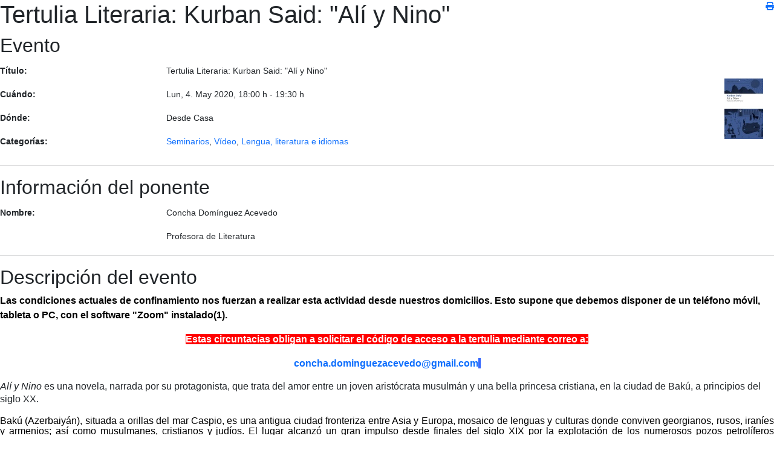

--- FILE ---
content_type: text/html; charset=utf-8
request_url: https://universidadpopularc3c.es/index.php/component/jem/event/3719-tertulia-literaria-kurban-said-ali-y-nino?print=1&tmpl=component
body_size: 4749
content:
<!doctype html>
<html lang="es-es" dir="ltr">
	<head>
		<meta name="viewport" content="width=device-width, initial-scale=1">

		<meta charset="utf-8">
	<meta name="keywords" content="Tertulia Literaria: Kurban Said: &quot;Alí y Nino&quot;, Desde Casa, 18:00 h">
	<meta name="robots" content="noindex, nofollow">
	<meta name="author" content="Eloy Sanz">
	<meta name="description" content="¡El evento titulado Tertulia Literaria: Kurban Said: &quot;Alí y Nino&quot; empieza en: Lun, 4. May 2020!">
	<meta name="generator" content="Joomla! - Open Source Content Management">
	<title>Tertulia Literaria: Kurban Said: &quot;Alí y Nino&quot; - Universidad Popular Carmen de Michelena de Tres Cantos</title>
	<link href="/images/favicon.png" rel="icon" type="image/png">
<link href="https://universidadpopularc3c.es/media/com_jem/css/jem-responsive.css" rel="stylesheet">
	<link href="https://universidadpopularc3c.es/media/com_jem/css/print-responsive.css" rel="stylesheet">
	<link href="https://universidadpopularc3c.es/media/com_jem/css/lightbox.min.css" rel="stylesheet">
	<link href="/media/plg_system_jcemediabox/css/jcemediabox.min.css?7d30aa8b30a57b85d658fcd54426884a" rel="stylesheet">
	<link href="/media/plg_system_jcepro/site/css/content.min.css?86aa0286b6232c4a5b58f892ce080277" rel="stylesheet">
	<link href="/templates/shaper_helixultimate/css/bootstrap.min.css" rel="stylesheet">
	<link href="/plugins/system/helixultimate/assets/css/system-j4.min.css" rel="stylesheet">
	<link href="/media/system/css/joomla-fontawesome.min.css?25f674" rel="stylesheet">
	<style>body{font-family: 'Tahoma', sans-serif;font-size: 14px;text-decoration: none;}
</style>
	<style>.sp-megamenu-parent > li > a, .sp-megamenu-parent > li > span, .sp-megamenu-parent .sp-dropdown li.sp-menu-item > a{font-family: 'Tahoma', sans-serif;font-size: 12px;text-decoration: none;}
</style>
	<style>.menu.nav-pills > li > a, .menu.nav-pills > li > span, .menu.nav-pills .sp-dropdown li.sp-menu-item > a{font-family: 'Tahoma', sans-serif;font-size: 12px;text-decoration: none;}
</style>
<script type="application/json" class="joomla-script-options new">{"bootstrap.tooltip":{".hasTooltip":{"animation":true,"container":"body","html":true,"trigger":"hover focus","boundary":"clippingParents","sanitize":true}},"data":{"breakpoints":{"tablet":991,"mobile":480},"header":{"stickyOffset":"100"}},"system.paths":{"root":"","rootFull":"https:\/\/universidadpopularc3c.es\/","base":"","baseFull":"https:\/\/universidadpopularc3c.es\/"},"csrf.token":"62008e5fe0210d7256029482a5402dde"}</script>
	<script src="/media/system/js/core.min.js?a3d8f8"></script>
	<script src="/media/vendor/webcomponentsjs/js/webcomponents-bundle.min.js?2.8.0" nomodule defer></script>
	<script src="/media/vendor/jquery/js/jquery.min.js?3.7.1"></script>
	<script src="/media/system/js/joomla-hidden-mail.min.js?80d9c7" type="module"></script>
	<script src="/media/vendor/bootstrap/js/alert.min.js?5.3.8" type="module"></script>
	<script src="/media/vendor/bootstrap/js/button.min.js?5.3.8" type="module"></script>
	<script src="/media/vendor/bootstrap/js/carousel.min.js?5.3.8" type="module"></script>
	<script src="/media/vendor/bootstrap/js/collapse.min.js?5.3.8" type="module"></script>
	<script src="/media/vendor/bootstrap/js/dropdown.min.js?5.3.8" type="module"></script>
	<script src="/media/vendor/bootstrap/js/modal.min.js?5.3.8" type="module"></script>
	<script src="/media/vendor/bootstrap/js/offcanvas.min.js?5.3.8" type="module"></script>
	<script src="/media/vendor/bootstrap/js/popover.min.js?5.3.8" type="module"></script>
	<script src="/media/vendor/bootstrap/js/scrollspy.min.js?5.3.8" type="module"></script>
	<script src="/media/vendor/bootstrap/js/tab.min.js?5.3.8" type="module"></script>
	<script src="/media/vendor/bootstrap/js/toast.min.js?5.3.8" type="module"></script>
	<script src="/media/legacy/js/jquery-noconflict.min.js?504da4"></script>
	<script src="/media/system/js/showon.min.js?e51227" type="module"></script>
	<script src="https://universidadpopularc3c.es/media/com_jem/js/lightbox.min.js"></script>
	<script src="/media/plg_system_jcemediabox/js/jcemediabox.min.js?7d30aa8b30a57b85d658fcd54426884a"></script>
	<script>jQuery(document).ready(function(){WfMediabox.init({"base":"\/","theme":"light","width":"","height":"","lightbox":0,"shadowbox":0,"icons":1,"overlay":1,"overlay_opacity":0.8,"overlay_color":"#000000","transition_speed":500,"close":2,"labels":{"close":"Close","next":"Next","previous":"Previous","cancel":"Cancel","numbers":"{{numbers}}","numbers_count":"{{current}} of {{total}}","download":"Download"},"swipe":true,"expand_on_click":true});});</script>
	<script>template="shaper_helixultimate";</script>
	</head>

	<body class="site helix-ultimate hu com_jem com-jem view-event layout-default task-none itemid-0 es-es ltr sticky-header layout-fluid offcanvas-init offcanvs-position-right contentpane">
		<div id="jem" class="event_id3719 jem_event"
	itemscope="itemscope" itemtype="https://schema.org/Event">
  
  <meta itemprop="url" content="https://universidadpopularc3c.es/agenda/event/3719:tertulia-literaria-kurban-said-ali-y-nino" />
  <meta itemprop="identifier" content="https://universidadpopularc3c.es/agenda/event/3719:tertulia-literaria-kurban-said-ali-y-nino" />
  
	<div class="buttons">
		<a href="#" onclick="window.print();return false;"><span class="icon icon-print"></span></a>	</div>

			<h1 class="componentheading">
        	Tertulia Literaria: Kurban Said: &quot;Alí y Nino&quot;        </h1>
	
	<!-- Event -->
	<h2 class="jem">
		Evento  	</h2>
  <div class="jem-row">
  
    <div class="jem-info">
      <dl class="jem-dl">
                <dt class="jem-title hasTooltip" data-original-title="Título">Título:</dt>
        <dd class="jem-title" itemprop="name">Tertulia Literaria: Kurban Said: &quot;Alí y Nino&quot;</dd>
                <dt class="jem-when hasTooltip" data-original-title="Cuándo">Cuándo:</dt>
        <dd class="jem-when">
            <span style="white-space: nowrap;">
              <span class="jem_date-1">Lun, 4. May 2020</span><span class="jem_time-1">, 18:00 h</span> - <span class="jem_time-2">19:30 h</span><meta itemprop="startDate" content="2020-05-04T18:00" />            </span>
        </dd>
                <dt class="jem-where hasTooltip" data-original-title="Dónde">Dónde:</dt>
        <dd class="jem-where">Desde Casa        </dd>
            
        <dt class="jem-category hasTooltip" data-original-title="Categorías">
          Categorías:
        </dt>
        <dd class="jem-category">
        <a href="/actividades/seminarios">Seminarios</a>, <a href="/actividades/ultimos-videos">Vídeo</a>, <a href="/actividades/cultura-y-sociedad/category/13:literatura-e-idiomas">Lengua, literatura e idiomas</a>        </dd>
    
            
            
    
      <!-- AUTHOR -->
            
      <!-- PUBLISHING STATE -->
              </dl>
    </div>
    <style>
      .jem-img {
        flex-basis: 100px;
      }
    </style>
    <div class="jem-img">
      <div class="flyerimage"><a href="https://universidadpopularc3c.es/images/jem/events/unnamed_249273301.jpg"  rel="lightbox" class="flyermodal flyerimage" data-lightbox="lightbox-image-eventid-3719" title="Tertulia Literaria: Kurban Said: "Alí y Nino"" data-title="Evento: Tertulia Literaria: Kurban Said: "Alí y Nino""><img class="example-thumbnail" itemprop="image" src="https://universidadpopularc3c.es/images/jem/events/small/unnamed_249273301.jpg" alt="Tertulia Literaria: Kurban Said: "Alí y Nino"" title="Hacer clic para ampliar" /></a></div>    </div>
  </div>

  <!--  Contact -->
	    <p></p>
	<hr class="jem-hr">
  <h2 class="jem-contact">Información del ponente</h2>

  <dl class="jem-dl">
    <dt class="con_name hasTooltip" data-original-title="Nombre">Nombre:</dt>
    <dd class="con_name">
    Concha Domínguez Acevedo    </dd>

    
    <!--  	Juanma 06/02/2022  -->	
				<dt class="con_position" data-placement="bottom" data-original-title="      ">      </dt>
		<dd class="con_position">
			Profesora de Literatura		</dd>
		   
		<!--  FIN	Juanma 06/02/2022  -->
  </dl>
  
  
  <!--  	Venue  -->
	
	<!-- DESCRIPTION -->
	    <hr class="jem-hr">
    <h2 class="jem-description">Descripción del evento</h2>
	<div class="jem-description event_desc" itemprop="description">

		<p style="text-align: left;"><span style="font-family: arial, helvetica, sans-serif; font-size: 12pt; color: #000000; background-color: #ffffff;"><span style="font-family: Verdana, Arial, Helvetica, sans-serif; font-size: 11px; text-align: center;"><strong><span style="font-family: arial, helvetica, sans-serif; font-size: 12pt;"><strong style="text-align: center;"><span style="font-family: arial, helvetica, sans-serif; font-size: 16px;"><span style="text-align: justify;"><span style="font-size: 12pt;">Las condiciones actuales de confinamiento nos fuerzan a realizar esta actividad desde nuestros domicilios. Esto supone que debemos disponer de un teléfono móvil, tableta o PC, con el software "Zoom" instalado(1).</span><br /></span></span></strong></span></strong></span></span></p>
<p style="text-align: center;"><span style="font-family: arial, helvetica, sans-serif; font-size: 12pt; color: #ffffff; background-color: #ff0000;"><span style="font-family: Verdana, Arial, Helvetica, sans-serif; font-size: 11px; text-align: center;"><strong><span style="font-family: arial, helvetica, sans-serif; font-size: 12pt;"><strong style="text-align: center;"><span style="font-family: arial, helvetica, sans-serif; font-size: 16px;"><span style="text-align: justify;">Estas circuntacias obligan a solicitar el código de acceso a la tertulia mediante correo a:</span></span></strong></span></strong></span></span></p>
<p style="text-align: center;"><strong><span style="font-size: 12pt; color: #000000; background-color: #3366ff;"><span style="font-family: Verdana, Arial, Helvetica, sans-serif; text-align: center; color: #ffffff;"><span style="color: #ffffff;"><span style="text-align: justify;"><span style="color: #000000; font-family: Roboto, RobotoDraft, Helvetica, Arial, sans-serif; font-style: normal; letter-spacing: normal; orphans: 2; text-align: start; text-indent: 0px; text-transform: none; white-space: pre-wrap; widows: 2; word-spacing: 0px; background-color: #ffffff; float: none;"><joomla-hidden-mail  is-link="1" is-email="1" first="Y29uY2hhLmRvbWluZ3VlemFjZXZlZG8=" last="Z21haWwuY29t" text="Y29uY2hhLmRvbWluZ3VlemFjZXZlZG9AZ21haWwuY29t" base="" >Esta dirección de correo electrónico está siendo protegida contra los robots de spam. Necesita tener JavaScript habilitado para poder verlo.</joomla-hidden-mail></span>&nbsp;</span></span></span></span></strong></p>
<p><em><span style="font-size: 12pt; line-height: 17.12px;">Alí y Nino</span></em><span style="font-size: 12pt; line-height: 17.12px;">&nbsp;es una novela, narrada por su protagonista, que trata del amor entre un joven aristócrata musulmán y una bella princesa cristiana, en la ciudad de Bakú, a principios del siglo XX.&nbsp;</span></p>
<p style="margin: 0cm 0cm 8pt; line-height: 15.693333625793457px; font-size: 11pt; font-family: Calibri, sans-serif; color: #000000; letter-spacing: normal; text-indent: 0px; text-transform: none; white-space: normal; word-spacing: 0px; text-decoration: none; text-align: justify;"><span style="font-size: 12pt; line-height: 17.12px;">Bakú (Azerbaiyán), situada a orillas del mar Caspio, es una antigua ciudad fronteriza entre Asia y Europa, mosaico de lenguas y culturas donde conviven georgianos, rusos, iraníes y armenios; así como musulmanes, cristianos y judíos. El lugar alcanzó un gran impulso desde finales del siglo XIX por la explotación de los numerosos pozos petrolíferos encontrados, pero simultáneamente sufrió la codicia de las grandes potencias; a la vez que, con el estallido de la Primera Guerra Mundial, se exacerbaron las aspiraciones nacionales. Esta región del Cáucaso, tan desconocida para nosotros, era hace cien años y sigue siendo en la actualidad un laberinto político y cultural.</span></p>
<p style="margin: 0cm 0cm 8pt; line-height: 15.693333625793457px; font-size: 11pt; font-family: Calibri, sans-serif; color: #000000; letter-spacing: normal; text-indent: 0px; text-transform: none; white-space: normal; word-spacing: 0px; text-decoration: none; text-align: justify;"><span style="font-size: 12pt; line-height: 17.12px;">El relato La novela no solo recoge una emotiva historia de amor transida de fatalismo y añoranza, sino que nos coloca en una posición privilegiada para conocer -desde dentro- lejanas culturas y formas de entender el mundo, en un marco inigualable de exotismo y belleza.&nbsp;</span></p>
<p style="text-align: left;"><span style="background-color: #ccffff;"><strong><span style="font-family: arial, helvetica, sans-serif; font-size: 12pt;">(1) El vídeo contiene un tutorial que muestrra como utilizar el software "Zoom"</span></strong></span></p>
<p><iframe src="https://www.youtube.com/embed/9YRFfAn2QQY" width="560" height="315" frameborder="0" allowfullscreen="" allow="accelerometer; autoplay; encrypted-media; gyroscope; picture-in-picture"></iframe></p>
<p>&nbsp;</p>
<p>&nbsp;</p>
<p>&nbsp;</p> 	</div>
	
			

	<!-- Registration -->
	
	
	<div class="copyright">
			</div>
</div>

<script>lightbox.option({
                      'showImageNumberLabel': false,
                })
        </script>
	</body>
</html>


--- FILE ---
content_type: text/css
request_url: https://universidadpopularc3c.es/media/com_jem/css/jem-responsive.css
body_size: 12496
content:
/**
 * @package    JEM
 * @copyright  (C) 2013-2025 joomlaeventmanager.net
 * @copyright  (C) 2005-2009 Christoph Lukes
 * @license    https://www.gnu.org/licenses/gpl-3.0 GNU/GPL
 */

/* Hoftix for SqueezeBox Modal overlay destroying images on mobile phones */

body.com_jem #sbox-overlay {
    width: 100% !important;
}

body.com_jem #sbox-window {
    height: auto !important;
}

body.com_jem #sbox-content {
    height: auto !important;
    width: auto !important;
    max-height: 100%;
    max-width: 100%;
}

body.com_jem.body-overlayed {
    overflow: auto;
}

/* ----- */

#jem h1.componentheading i.fa,
#jem h1.componentheading i.fas {
    font-size: 1.332rem;
}

#jem .buttons {
    float: right;
}

#jem .buttons a{
    margin-left: 5px;
}

#jem .buttons::after {
    clear: both;
}

#jem .jem-removebutton {cursor: pointer; color: red;}

#jem .jem-row {
    display: flex;
    flex-direction: row;
    flex-wrap: wrap;
    justify-content: space-between;
    align-content: center;
    align-items: center;
}

#jem .jem-wrap-reverse {
    flex-wrap: wrap-reverse;
}

#jem .jem-nowrap {
    flex-wrap: nowrap;
}

#jem .jem-justify-start {
    justify-content: flex-start;
}

#jem .jem-justify-center {
    justify-content: space-around;
}

#jem .jem-justify-end {
    justify-content: flex-end;
}

#jem .valign-baseline {
    align-items: baseline;
}

#jem .jem-dl:after {
    clear: both;
}

#jem .jem-dl,
#jem .jem-dl-long {
    margin: 0;
}

#jem .jem-dl dt,
#jem .jem-dl-long dt {
    float: left;
    width: 275px;
    overflow: hidden;
    clear: left;
    text-align: left;
    font-weight: bold;
    text-overflow: ellipsis;
    white-space: nowrap;
    padding-top: 5px;
    padding-bottom: 5px;
}

#jem .jem-dl-long dt {
    width: 200px;
}

#jem .jem-dl dt label,
#jem .jem-dl-long dt label {
    font-weight: bold;
}

#jem .jem-dl dt label span,
#jem .jem-dl-long dt label span {
    font-weight: normal;
}

#jem .row-month {
    font-weight: bold;
    padding: 5px;
    font-size: 1.332rem;
}

/*Special for the description lable in editevent and editvenue*/

#jem #jform_articletext-lbl,
#jem #jform_locdescription-lbl {
    font-weight: bold;
}

#jem .jem-dl dd,
#jem .jem-dl-long dd {
    margin-left: 240px;
    padding-top: 5px;
    padding-bottom: 5px;
    display: flow-root;
}

#jem .jem-dl-long dd {
    margin-left: 210px;
}

#jem .jem-img {
    text-align: center;
}

#jem .jem-img img {
    max-width: 100%;
}

#jem .jem-registered-list {
    margin-left: calc(2.14285714em / 1.5);
}

#jem .jem-registered-list img {
    width: 30px;
}

#jem .jem-catimg {
    float: right;
}

#jem .jem-clear {
    clear: both;
}

#jem .jem-readmore {
    margin-top: 10px;
    margin-bottom: 10px;
}

#jem .copyright {
    font-size: 0.9em;
    text-align: right;
    color: #808080;
}

#jem .jem-hr {
    clear: both;
}

#jem .clr {
    clear: both;
}

#jem .jem-date .input-append {
    display: flex;
    flex-direction: row;
    flex-wrap: nowrap;
    justify-content: flex-start;
}

#jem .jem-limit-smallist {
    display: flex;
    flex-direction: row;
    flex-wrap: nowrap;
    justify-content: flex-end;
    margin-left: 20px;
    align-items: center;
}

#jem .jem_limit {
    justify-content: flex-end;
    flex-wrap: nowrap;
    align-items: baseline;
}

#jem .input-mini {
    width: 60px;
}

#jem .pagination {
    text-align: center;
    float: none !important;
}

#jem_filter {
    padding: 10px 5px 5px 10px;
    align-items: baseline;
    background-color: #ffa500;
}

#jem_filter div {
    margin-bottom: 2px;
}

#jem_filter label,
#jem_filter select,
#jem_filter input,
#status-lbl {
    margin-right: 5px;
}

.jem_search .jem-row {
    display: flex !important;
}

#jem_filter button {
    margin-right: 5px;
    --btn-padding-x: 0.8rem;
    --btn-padding-y: 0.4rem;
}

#jem_filter #filter_continent, 
#jem_filter #filter_country,
#jem_filter #filter_city {min-width: 250px;}

#jem .jem-misc {
    padding: 10px 0;
}

#jem .jem-sort {
    flex: 1;
    align-items: baseline;
    hyphens: auto;
}

#jem .jem-sort-small {
    font-weight: bold;
    border-left: 1px solid transparent;
}

#jem .jem-sort-icon {
    margin-right: 5px;
}

#jem .icon-arrow-up-3,
#jem .icon-arrow-down-3 {
    width: auto;
}

#jem .icon-arrow-up-3::before {
    /* font-family: FontAwesome !important; */
    /* content: "\00a0\f0de" !important; */
    content: "\f0de" !important;
}

#jem .icon-arrow-down-3::before {
    /* font-family: FontAwesome !important; */
    /* content: "\00a0\f0dd" !important; */
    content: "\f0dd" !important;
}

#jem img.icon-inline {
    display: none;
}

#jem select,
#jem input,
.buttonfilter {
    margin-top: 0 !important;
    /* margin-bottom: 0 !important; */
    margin-left: 0 !important;
}

#jem select,
#jem input {
    width: auto;
}

#jem #starthours,
#jem #startminutes,
#jem #endhours,
#jem #endminutes,
#jem #jform_locid_name {
    padding: .6rem 1rem;
    border-color: #ced4da;
}

#jem form input::-webkit-outer-spin-button,
#jem form input::-webkit-inner-spin-button {
    opacity: 1;
}

#jem .choose-status  {padding-right: 30px;}
#jem .choose-status select#status {display: inline;}
#jem .choose-places  {padding-right: 30px;}

#jem .jem-sort-parts div::after {
    content: "";
    border-right: 1px solid #333;
    margin-left: 10px;
    margin-right: 10px;
}

#jem .jem-sort-parts div:last-child::after {
    border: none;
}

#jem .jem-event {
    cursor: pointer;
    border-bottom: 1px solid #ddd;
    border-left: 1px solid #ddd;
    border-right: 1px solid #ddd;
    align-items: center;
}

#jem .jem-event:first-child {
    border-top: 1px solid #ddd;
}

#jem .jem-event.jem-nopointer {
    cursor: default;
}

#jem .jem-list-img {
    flex-shrink: 1;
    margin-right: 15px;
    display: flex;
}

#jem .jem-list-img .flyerimage {
    align-self: center;
}

#jem .jem-event-details {
    flex: 1;
}

#jem .jem-event-details h4 {
    margin-top: 0px;
    margin-bottom: 10px;
    line-height: 110%;
}

#jem .jem-event-details h4 a {
    font-weight: bold;
}

#jem .jem-list-row {
    display: flex;
    flex-direction: row;
    flex-wrap: wrap;
    justify-content: flex-start;
}

#jem .jem-small-list {
    padding: 10px;
}

#jem .jem-event-info {
    margin-right: 15px;
}

#jem .jem-event-info:last-child {
    margin-right: 0;
}

#jem .jem-event-info-small {
    word-break: keep-all;
}

#jem .jem-event-info-small h4 {
    margin: 0px;
}

#jem .jem-event-info-small:last-child {
    margin-right: 0;
}

#jem .eventlist {
    margin: 0;
    padding: 0;
    list-style: none;
    hyphens: auto;
}

#jem .eventlist li {
    padding: 10px;
    list-style: none;
}

#jem .eventlist li:nth-child(odd) {
    background-color: #f9f9f9;
}

#jem .eventlist li:last-child {
    margin-bottom: 0;
}

#jem .eventlist li:not(.jem-nohover):hover {
    background-color: #e0e0e0;
}

#jem #reg_comment {
    box-sizing: border-box;
    min-width: 200px;
    width: 100%;
    max-width: 100%;
    min-height: 100px;
}

#jem .jem-register-button {
    margin-top: 10px !important;
}

#jem.jem_attendees .jem-event {
    cursor: auto;
}

#jem.jem_attendees .jem-attendee-number {
    flex: 1 2%;
}

#jem.jem_attendees .jem-attendee-name {
    flex: 1 20%;
}

#jem.jem_attendees .jem-attendee-email {
    flex: 1 22%;
}

#jem.jem_attendees .jem-attendee-regdate {
    flex: 1 22%;
}

#jem.jem_attendees .jem-attendee-status {
    flex: 1 4%;
    text-align: center;
}

#jem.jem_attendees .jem-attendee-places {
    flex: 1 4%;
    text-align: center;
}

#jem.jem_attendees .jem-attendee-comment {
    flex: 1 22%;
}

#jem.jem_attendees .jem-attendee-remove {
    flex: 1 4%;
    text-align: center;
}

#jem #addplaces, #jem #cancelplaces {
	text-align: center;
	display:inline;
	max-width: 100px;
}

#jem div.jem-map {
    padding-top: 15px;
    padding-bottom: 5px;
    animation: blendin .5s ease-out forwards;   
}

/* prevent osm maps from flickering */
@keyframes blendin {
    from {
        opacity: 0;
    }
    to {
        opacity: 1;
    }
}

#jem div.jem-map iframe {
    width: 100%;
    height: 300px;
}

#jem.jem_myevents .jem-event,
#jem.jem_myvenues .jem-event,
#jem.jem_myattendances .jem-event {
    cursor: auto;
}

#jem dl.tabs dt.tabs {
    float: left;
    margin-left: 0;
    margin-right: 3px;
    padding: 4px 10px;
    background-color: #eeeeee;
    border-top: 1px solid #CCC;
    border-left: 1px solid #CCC;
    border-right: 1px solid #CCC;
}

#jem dl.tabs dt.open {
    background-color: #ffffff;
    border-bottom: 1px solid #ffffff;
}

#jem div.current dd.tabs {
    clear: both;
    margin: 0;
    padding: 10px;
    border: 1px solid #CCC;
    background-color: #ffffff;
}

#jem .warningrecurrence {
    padding: 10px;
    border: 1px solid #fbeed5;
    background-color: #fcf8e3;
}

#jem.jem_select_contact .jem-event,
#jem.jem_select_venue .jem-event {
    cursor: auto;
}

#jem.jem_select_contact .selectcontact,
#jem.jem_select_venue .selectvenue {
    cursor: pointer;
}

#jem.jem_select_contact .jem-contact-number {
    flex: 1 6%;
}

#jem.jem_select_contact .jem-contact-name {
    flex: 1 50%;
}

#jem.jem_select_contact .jem-contact-city,
#jem.jem_select_contact .jem-contact-state {
    flex: 1 20%;
}

#jem.jem_select_venue .jem-venue-number {
    flex: 1 6%;
}

#jem.jem_select_venue .jem-venue-name {
    flex: 1 44%;
}

#jem.jem_select_venue .jem-venue-city {
    flex: 1 20%;
}

#jem.jem_select_venue .jem-venue-state {
    flex: 1 14%;
}

#jem.jem_select_venue .jem-venue-country {
    flex: 1 10%;
}

#jem.jem_select_users .jem-users-number {
    flex: 1 6%;
}

#jem.jem_select_users .jem-users-checkall {
    flex: 1 4%;
}

#jem.jem_select_users .jem-users-name {
    flex: 1 70%;
}

#jem.jem_select_users .jem-users-state {
    flex: 1 14%;
}

@media only all and (max-width: 59.938rem) and (min-width: 48rem) {
    /*#jem .jem-event-info-small {
    flex-basis: 45% !important;
  }*/
}

@media not print {
    @media only all and (max-width: 47.938rem) {
        #jem .jem-dl dt, #jem .jem-dl-long dt {
            float: none;
            width: auto;
            clear: none;
            text-align: left;
            margin-top: 5px;
            padding-top: 0px;
            padding-bottom: 0px;
        }

        #jem .jem-dl dt:first-child,
        #jem .jem-dl-long dt:first-child {
            margin-top: 0;
        }

        #jem .jem-dl dd,
        #jem .jem-dl-long dd {
            margin-left: 0;
            padding-top: 0px;
            padding-bottom: 0px;
            padding-left: 5px;
        }

        #jem .jem_limit {
            flex-wrap: wrap;
        }

        #jem .jem-event-details {
            order: -1;
            flex-basis: 100%
        }

        #jem .jem-list-img {
            margin-right: 0;
            margin-top: 10px;
        }

        #jem .jem-catimg {
            float: none;
            clear: both;
        }

        #jem .jem-sort-small .jem-small-list div {
            flex-basis: 30%;
        }

        #jem .jem-event-info-small {
            flex-basis: 100% !important;
        }
    }
}

@media only all and (max-width: 30rem) {
}

@media only all and (max-width: 74.938rem) and (min-width: 60rem) {
}

@media only all and (min-width: 75rem) {
}

#jem .form-check-input {
    width: 1em !important;
}

.jem-readmore .btn, #find-left.btn {
    background-color: #f0f0f0;
}

.jem-registered-user-owner {
    font-weight: bold;
}

#table-series {
    border-collapse: collapse;
    width: auto;
    max-width: 100%;
}

#table-series th {
    padding: 12px;
    text-align: center;
    background-color: #04AA6D;
    color: white;
    border: 1px solid #ddd;
}

#table-series td {
    border: 1px solid #ddd;
    padding: 8px;
    text-align: center;
}

#table-series tr:nth-child(even){
    background-color: #f2f2f2;
}

#table-series tr:nth-child(odd){
    background-color: #ffffff;
}



--- FILE ---
content_type: text/css
request_url: https://universidadpopularc3c.es/media/com_jem/css/print-responsive.css
body_size: 1307
content:
@charset "ISO-8859-1";
/**
 * @package    JEM
 * @copyright  (C) 2013-2025 joomlaeventmanager.net
 * @copyright  (C) 2005-2009 Christoph Lukes
 * @license    https://www.gnu.org/licenses/gpl-3.0 GNU/GPL
 */
#main a:link, #main a:visited {
    text-decoration: none;
    color: inherit;
}

div#jem {
    border: 0px;
}

div#jem h2 {
    border: none;
}

div#jem .flyerimage {
    border: none !important;
}

a[href]:after {
    content: none !important;
}

div#jem #jem_filter {
	background-color: transparent;
	float:right;
}

div#jem #jem_filter div.jem-limit-smallist {
	display:block;
}

div#jem #jem_filter div, div#jem #jem_filter div label  {
	display: none;
}

div#jem a {
	text-decoration: none !important;
}

#jem .eventlist li {
    padding: 10px 0;
    list-style: none;
    background-color: #fff !important;
    break-inside: avoid !important;
}

#jem .jem-event {
    cursor: pointer;
    border-left: none;
    border-right: none;
}

@media print {

    div#jem .buttons {
        display: none;
    }

    a[href]:after {
        content: none !important;
    }

    abbr[title]:after {
        content: none;
    }

    .ir a:after,
    a[href^="javascript:"]:after,
    a[href^="#"]:after {
        content: none;
    }

    a:link:after, a:visited:after {
        content: none;
    }

    div#jem .flyerimage {
        border: none;
    }
    
    div#jem #jem_filter {
	display: none;
	}
}
